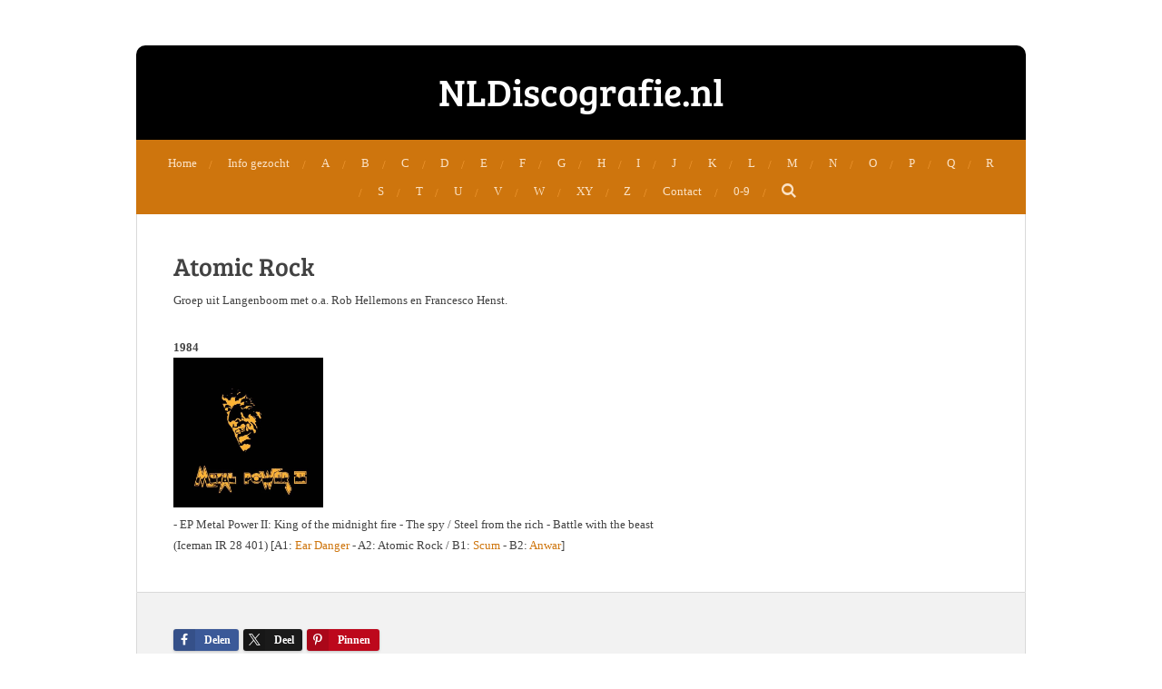

--- FILE ---
content_type: text/css; charset=utf-8
request_url: https://gfonts.jwwb.nl/css?display=fallback&family=Bree+Serif%3A400%2C700%2C400italic%2C700italic
body_size: 240
content:
/* latin-ext */
@font-face {
  font-family: 'Bree Serif';
  font-style: normal;
  font-weight: 400;
  font-display: fallback;
  src: url(https://gfonts.jwwb.nl/s/breeserif/v18/4UaHrEJCrhhnVA3DgluA96Tp56N1.woff2) format('woff2');
  unicode-range: U+0100-02BA, U+02BD-02C5, U+02C7-02CC, U+02CE-02D7, U+02DD-02FF, U+0304, U+0308, U+0329, U+1D00-1DBF, U+1E00-1E9F, U+1EF2-1EFF, U+2020, U+20A0-20AB, U+20AD-20C0, U+2113, U+2C60-2C7F, U+A720-A7FF;
}
/* latin */
@font-face {
  font-family: 'Bree Serif';
  font-style: normal;
  font-weight: 400;
  font-display: fallback;
  src: url(https://gfonts.jwwb.nl/s/breeserif/v18/4UaHrEJCrhhnVA3DgluA96rp5w.woff2) format('woff2');
  unicode-range: U+0000-00FF, U+0131, U+0152-0153, U+02BB-02BC, U+02C6, U+02DA, U+02DC, U+0304, U+0308, U+0329, U+2000-206F, U+20AC, U+2122, U+2191, U+2193, U+2212, U+2215, U+FEFF, U+FFFD;
}
